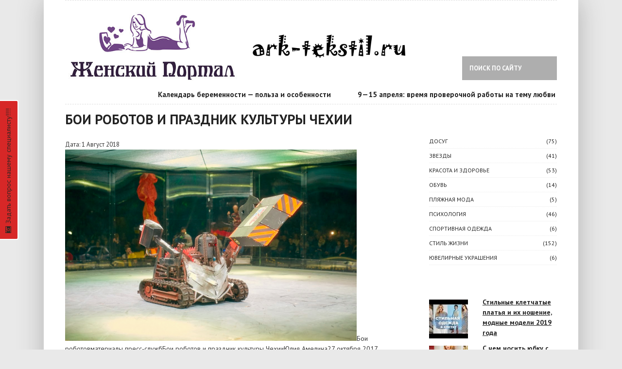

--- FILE ---
content_type: text/html; charset=UTF-8
request_url: http://ark-tekstil.ru/boi-robotov-i-prazdnik-kyltyry-chehii/
body_size: 29203
content:
<!DOCTYPE html>
<!--[if IE 8]> <html lang="ru-RU" class="ie8"> <![endif]-->
<!--[if !IE]><!--> <html lang="ru-RU"> <!--<![endif]-->
<head>
  	<meta charset="UTF-8">
	<title>Бои роботов и праздник культуры Чехии | Женский портал</title>
	<!--[if lt IE 9]>
	<script src="http://html5shiv.googlecode.com/svn/trunk/html5.js"></script>
	<![endif]-->
<!-- Mobile  -->
<meta name="viewport" content="width=device-width, initial-scale=1, maximum-scale=1" />
<link rel="stylesheet"  href="http://ark-tekstil.ru/wp-content/themes/city-news/style.css" type="text/css" media="screen" />
<!-- Google Web Font -->
<link href='http://fonts.googleapis.com/css?family=PT+Sans:400,700,400italic&amp;subset=latin,cyrillic' rel='stylesheet' type='text/css'>

<!-- All in One SEO Pack 3.1.1 от Michael Torbert из Semper Fi Web Design[166,227] -->
<link rel="canonical" href="http://ark-tekstil.ru/boi-robotov-i-prazdnik-kyltyry-chehii/" />
<!-- All in One SEO Pack -->
<link rel='dns-prefetch' href='//s.w.org' />
<link rel="alternate" type="application/rss+xml" title="Женский портал &raquo; Лента" href="http://ark-tekstil.ru/feed/" />
<link rel="alternate" type="application/rss+xml" title="Женский портал &raquo; Лента комментариев" href="http://ark-tekstil.ru/comments/feed/" />
<link rel="alternate" type="application/rss+xml" title="Женский портал &raquo; Лента комментариев к &laquo;Бои роботов и праздник культуры Чехии&raquo;" href="http://ark-tekstil.ru/boi-robotov-i-prazdnik-kyltyry-chehii/feed/" />
		<script type="text/javascript">
			window._wpemojiSettings = {"baseUrl":"https:\/\/s.w.org\/images\/core\/emoji\/11\/72x72\/","ext":".png","svgUrl":"https:\/\/s.w.org\/images\/core\/emoji\/11\/svg\/","svgExt":".svg","source":{"concatemoji":"http:\/\/ark-tekstil.ru\/wp-includes\/js\/wp-emoji-release.min.js?ver=4.9.26"}};
			!function(e,a,t){var n,r,o,i=a.createElement("canvas"),p=i.getContext&&i.getContext("2d");function s(e,t){var a=String.fromCharCode;p.clearRect(0,0,i.width,i.height),p.fillText(a.apply(this,e),0,0);e=i.toDataURL();return p.clearRect(0,0,i.width,i.height),p.fillText(a.apply(this,t),0,0),e===i.toDataURL()}function c(e){var t=a.createElement("script");t.src=e,t.defer=t.type="text/javascript",a.getElementsByTagName("head")[0].appendChild(t)}for(o=Array("flag","emoji"),t.supports={everything:!0,everythingExceptFlag:!0},r=0;r<o.length;r++)t.supports[o[r]]=function(e){if(!p||!p.fillText)return!1;switch(p.textBaseline="top",p.font="600 32px Arial",e){case"flag":return s([55356,56826,55356,56819],[55356,56826,8203,55356,56819])?!1:!s([55356,57332,56128,56423,56128,56418,56128,56421,56128,56430,56128,56423,56128,56447],[55356,57332,8203,56128,56423,8203,56128,56418,8203,56128,56421,8203,56128,56430,8203,56128,56423,8203,56128,56447]);case"emoji":return!s([55358,56760,9792,65039],[55358,56760,8203,9792,65039])}return!1}(o[r]),t.supports.everything=t.supports.everything&&t.supports[o[r]],"flag"!==o[r]&&(t.supports.everythingExceptFlag=t.supports.everythingExceptFlag&&t.supports[o[r]]);t.supports.everythingExceptFlag=t.supports.everythingExceptFlag&&!t.supports.flag,t.DOMReady=!1,t.readyCallback=function(){t.DOMReady=!0},t.supports.everything||(n=function(){t.readyCallback()},a.addEventListener?(a.addEventListener("DOMContentLoaded",n,!1),e.addEventListener("load",n,!1)):(e.attachEvent("onload",n),a.attachEvent("onreadystatechange",function(){"complete"===a.readyState&&t.readyCallback()})),(n=t.source||{}).concatemoji?c(n.concatemoji):n.wpemoji&&n.twemoji&&(c(n.twemoji),c(n.wpemoji)))}(window,document,window._wpemojiSettings);
		</script>
		<style type="text/css">
img.wp-smiley,
img.emoji {
	display: inline !important;
	border: none !important;
	box-shadow: none !important;
	height: 1em !important;
	width: 1em !important;
	margin: 0 .07em !important;
	vertical-align: -0.1em !important;
	background: none !important;
	padding: 0 !important;
}
</style>
<link rel='stylesheet' id='usernoise-button-css'  href='http://ark-tekstil.ru/wp-content/plugins/usernoise/css/button.css?ver=3.7.20' type='text/css' media='all' />
<link rel='stylesheet' id='usernoise-form-css'  href='http://ark-tekstil.ru/wp-content/plugins/usernoise/css/form.css?ver=3.7.20' type='text/css' media='all' />
<link rel='stylesheet' id='font-awesome-css'  href='http://ark-tekstil.ru/wp-content/plugins/usernoise/vendor/font-awesome/css/font-awesome.css?ver=3.7.20' type='text/css' media='all' />
<link rel='stylesheet' id='bbp-default-css'  href='http://ark-tekstil.ru/wp-content/plugins/bbpress/templates/default/css/bbpress.css?ver=2.5.14-6684' type='text/css' media='screen' />
<link rel='stylesheet' id='juiz_sps_styles-css'  href='http://ark-tekstil.ru/wp-content/plugins/juiz-social-post-sharer/css/juiz-social-post-sharer-1.min.css?ver=1.4.8' type='text/css' media='all' />
<script type='text/javascript' src='http://ark-tekstil.ru/wp-includes/js/jquery/jquery.js?ver=1.12.4'></script>
<script type='text/javascript' src='http://ark-tekstil.ru/wp-includes/js/jquery/jquery-migrate.min.js?ver=1.4.1'></script>
<script type='text/javascript'>
/* <![CDATA[ */
var usernoiseButton = {"text":"<i class='icon-camera-retro'><\/i>\u0417\u0430\u0434\u0430\u0442\u044c \u0432\u043e\u043f\u0440\u043e\u0441 \u043d\u0430\u0448\u0435\u043c\u0443 \u0441\u043f\u0435\u0446\u0438\u0430\u043b\u0438\u0441\u0442\u0443!!!!","style":"background-color: #D61D1D; color: #2A1B17","class":"un-left un-has-border","windowUrl":"\/wp-admin\/admin-ajax.php?action=un_load_window","showButton":"1","disableOnMobiles":"1"};
/* ]]> */
</script>
<script type='text/javascript' src='http://ark-tekstil.ru/wp-content/plugins/usernoise/js/usernoise.js?ver=3.7.20'></script>
<script type='text/javascript' src='http://ark-tekstil.ru/wp-content/plugins/usernoise/js/button.js?ver=3.7.20'></script>
<script type='text/javascript' src='http://ark-tekstil.ru/wp-content/themes/city-news/js/custom.js?ver=1.0.0'></script>
<script type='text/javascript' src='http://ark-tekstil.ru/wp-content/themes/city-news/js/jquery.webticker.min.js?ver=1.1.1'></script>
<script type='text/javascript' src='http://ark-tekstil.ru/wp-content/themes/city-news/js/inview.js?ver=1.0.0.'></script>
<script type='text/javascript' src='http://ark-tekstil.ru/wp-content/themes/city-news/js/superfish.js?ver=1.4.8.'></script>
<script type='text/javascript' src='http://ark-tekstil.ru/wp-content/themes/city-news/js/jquery.mobilemenu.js?ver=1.0.0'></script>
<script type='text/javascript' src='http://ark-tekstil.ru/wp-content/themes/city-news/js/tips.js?ver=1.0.0.'></script>
<script type='text/javascript' src='http://ark-tekstil.ru/wp-content/themes/city-news/js/jquery.scrollTo.js?ver=1.4.2'></script>
<link rel='https://api.w.org/' href='http://ark-tekstil.ru/wp-json/' />
<link rel='prev' title='Леля Баранова: «Я наивная и добрая, но мальчиков строить могу!»' href='http://ark-tekstil.ru/lelia-baranova-ia-naivnaia-i-dobraia-no-malchikov-stroit-mogy/' />
<link rel='next' title='«Дискотека 80-х»: шоу и любовь' href='http://ark-tekstil.ru/diskoteka-80-h-shoy-i-lubov/' />
<link rel='shortlink' href='http://ark-tekstil.ru/?p=548' />
<link rel="alternate" type="application/json+oembed" href="http://ark-tekstil.ru/wp-json/oembed/1.0/embed?url=http%3A%2F%2Fark-tekstil.ru%2Fboi-robotov-i-prazdnik-kyltyry-chehii%2F" />
<link rel="alternate" type="text/xml+oembed" href="http://ark-tekstil.ru/wp-json/oembed/1.0/embed?url=http%3A%2F%2Fark-tekstil.ru%2Fboi-robotov-i-prazdnik-kyltyry-chehii%2F&#038;format=xml" />
<link rel="icon" href="http://ark-tekstil.ru/wp-content/uploads/2018/07/cropped-0_567a6_a0004ac_XL-32x32.jpg" sizes="32x32" />
<link rel="icon" href="http://ark-tekstil.ru/wp-content/uploads/2018/07/cropped-0_567a6_a0004ac_XL-192x192.jpg" sizes="192x192" />
<link rel="apple-touch-icon-precomposed" href="http://ark-tekstil.ru/wp-content/uploads/2018/07/cropped-0_567a6_a0004ac_XL-180x180.jpg" />
<meta name="msapplication-TileImage" content="http://ark-tekstil.ru/wp-content/uploads/2018/07/cropped-0_567a6_a0004ac_XL-270x270.jpg" />

<style>
.blogtitle a {color:#}
.menunav{background:#}
.menunav ul li ul li{background:#}
.menunav ul li a:hover, .menunav ul li a.selected, .menunav ul li ul li a:hover, 
.menunav .menu-item-has-children:hover{background:#}
.menunav ul li ul li a{border-top:1px dotted #}
.cat-index.cat-one{background:#}
.cat-index.cat-two{background:#}
.cat-index.cat-three{background:#}
.cat-index.cat-four{background:#}
.cat-index.cat-five{background:#}
.cat-index.cat-six{background:#}
.cat-index.cat-seven{background:#}
.cat-index.cat-eight{background:#}
.cat-index.cat-nine{background:#}
.cat-index.cat-wid{background:#}
#footer{ background:#}
@media only screen and (max-width:768px){
 .menunav{background:none; border:none} }
</style>
	
	
</head>
<body class="post-template-default single single-post postid-548 single-format-standard">

<div id="wrap">
 <div class="inner">

<div id="header">
<div id="topheadmenu" class="topnavig">
						
								<div class="clear"></div>
				</div>

<div class="logo">
<img src="/img/girl_online.png">
</div>
<div id="menu" class="menunav">
						
				
<form id="search" action="http://ark-tekstil.ru/">
<input type="text" value="Поиск по сайту" name="s" id="sfor" onfocus="if (this.value == 'Поиск по сайту') {this.value = '';}" onblur="if (this.value == '') {this.value = 'Поиск по сайту';}"  />
</form>
</div>
  

<div id="showticker" class="no-display">
<span class="webtick"></span>
<ul id="webticker" >	
				<li><a href="http://ark-tekstil.ru/5-norm-etiketa/" title="5 норм этикета">5 норм этикета</a></li>
				<li><a href="http://ark-tekstil.ru/kalendar-beremennosti-polza-i-osobennosti/" title="Календарь беременности — польза и особенности">Календарь беременности — польза и особенности</a></li>
				<li><a href="http://ark-tekstil.ru/9-15-aprelia-vremia-proverochnoi-raboty-na-temy-lubvi/" title="9—15 апреля: время проверочной работы на тему любви">9—15 апреля: время проверочной работы на тему любви</a></li>
				<li><a href="http://ark-tekstil.ru/5-sposobov-privlech-rebenka-k-domashnei-rabote/" title="5 способов привлечь ребенка к домашней работе">5 способов привлечь ребенка к домашней работе</a></li>
				<li><a href="http://ark-tekstil.ru/kak-ne-stat-jertvoi-nostalgii/" title="Как не стать жертвой ностальгии">Как не стать жертвой ностальгии</a></li>
				<li><a href="http://ark-tekstil.ru/kak-pobedit-konkyrentok-vstretiv-svoego-myjchiny/" title="Как победить конкуренток, встретив своего мужчину">Как победить конкуренток, встретив своего мужчину</a></li>
				<li><a href="http://ark-tekstil.ru/materinstvo-kak-povod-dlia-razvitiia/" title="Материнство как повод для развития">Материнство как повод для развития</a></li>
				<li><a href="http://ark-tekstil.ru/jenshina-i-dengi-kak-zarabotat-i-priymnojit/" title="Женщина и деньги: как заработать и приумножить">Женщина и деньги: как заработать и приумножить</a></li>
				<li><a href="http://ark-tekstil.ru/pochemy-myjchiny-izmeniaut-v-dlitelnyh-otnosheniiah/" title="Почему мужчины изменяют в длительных отношениях">Почему мужчины изменяют в длительных отношениях</a></li>
				<li><a href="http://ark-tekstil.ru/oskar-s-arbata-za-chto-osyjdaut-roditelei/" title="Оскар с Арбата: за что осуждают родителей">Оскар с Арбата: за что осуждают родителей</a></li>
      
   </ul>
</div><!-- showticker//end -->


</div><!-- header//end -->

<div class="clear"></div><div class="postcol">
<h1 class="post-title">Бои роботов и праздник культуры Чехии</h1>

<span class="data-col-date">Дата:  1 Август 2018</span>

 
<div id="post-548" class="post-548 post type-post status-publish format-standard has-post-thumbnail hentry category-afisha">
<p><img src="/wp-content/uploads/5a1017fa9913f7b76492a2ad684f951e.png"  />Бои роботовматериалы пресс-службБои роботов и праздник культуры ЧехииЮлия Амелина27 октября 2017 20:0021050</p>
<p>Начались осенние школьные каникулы. WomanHit.ru собрал лучшие адреса, куда отправиться с ребенком</p>
<p><strong>Что: Бои роботов «Бронебот»</strong></p>
<p>Одно из самых масштабных событий осени — <span id="more-548"></span> это бои роботов. Лучшие из них приезжают в Москву, чтобы сразиться за звание чемпиона. Знатоки уверяют, что обязательно нужно увидеть бой мировых фаворитов — роботов из Великобритании — с тяжеловесами из России. А также нельзя пропустить уникальный бой команд женщин-робототехников, хитроумные ловушки, подбрасывающие машины к стратосфере, тонны живой стали, киловатты света и звука, килограммы пиротехники, шестеренки и болты во все стороны, литры адреналина и никакой пощады!.</p>
<p>Где: СК «Олимпийский»</p>
<p>Когда: 29 октября, в 12:00, 15:00 и 18:00</p>
<p><strong>Что: общегородской праздник День культуры Чехии и Словакии</strong></p>
<p>В детском городе мастеров время от времени проходят дни культуры разных стран. На раз — через наших Чехии и Словакии. В программе — концерт национальной музыки и танцев, кулинарные мастер-классы по изготовлению национальных чешских блюд и дегустация блюд чешской и словацкой кухни.</p>
<p>Гости «Мастерславля» смогут посетить творческие мастер-классы по созданию чешских украшений из глины и деревянных кукол, а также принять участие в чешских национальных подвижных и настольных играх.</p>
<p>Тех, кто постарше, заинтересуют лекции по чешской и словацкой культуре (истории театра, музыке, литературе, искусству, истории, культурному туризму), чешские мультфильмы и викторины, в которых можно будет выиграть детские чешские книги.</p>
<p>Традиции, культура, искусство, фольклор, кулинария — все самое интересное на фестивале в Мастерславле.</p>
<p>Где: детский город мастеров «Мастерславль»</p>
<p>Когда: 29 сентября 11:00 до 17:00</p>
<p><strong>Что: новый музыкальный спектакль-игра для всей семьи «Вредные советы»</strong></p>
<p>Думается, нет такого человека, который бы не читал «Вредных советов» Григория Остера. Специально к 70-летию детского писателя (он будет праздновать его 27 ноября этого года) Санкт-Петербургский детский театр «Леопольдик» выпустил спектакль по одноименной и самой известной книге.</p>
<p><img src="/wp-content/uploads/28c4eef50d224a13043e15a3b066f7f1.png"  />Фрагмент из спектакляматериалы пресс-служб</p>
<p>«Почему &#8216;Вредные советы» нужны детям? И воспитанным девочкам и хулиганистым мальчишкам… Потому что в стихах Григория Остера маленькие читатели узнают себя в минуту непослушания, — говорит Александра Бутько, режиссер-постановщик спектакля. — Но! — оказывается вместо того, чтобы вредничать, капризничать и требовать, топая ногами, нужно всего лишь, с удовольствием похохотать над ситуацией вместе со взрослыми.«</p>
<p>Где: на сцене Культурного центра &#8216;Москвич»</p>
<p>Когда: 4 ноября в 12:00</p>
<p>&#8212;<br />
<a href="http://www.womanhit.ru/leisure/afisha/2017-10-28-boi-robotov-prazdnik-kultury-chehii-imnogo-drugoe/">Источник</a></p>

<div class="juiz_sps_links  counters_both juiz_sps_displayed_bottom">
<p class="screen-reader-text juiz_sps_maybe_hidden_text">Поделиться "Бои роботов и праздник культуры Чехии"</p>

	<ul class="juiz_sps_links_list"><li class="juiz_sps_item juiz_sps_link_digg"><a href="https://digg.com/submit?phase=2%20&amp;url=http://ark-tekstil.ru/boi-robotov-i-prazdnik-kyltyry-chehii/&amp;title=%D0%91%D0%BE%D0%B8%20%D1%80%D0%BE%D0%B1%D0%BE%D1%82%D0%BE%D0%B2%20%D0%B8%20%D0%BF%D1%80%D0%B0%D0%B7%D0%B4%D0%BD%D0%B8%D0%BA%20%D0%BA%D1%83%D0%BB%D1%8C%D1%82%D1%83%D1%80%D1%8B%20%D0%A7%D0%B5%D1%85%D0%B8%D0%B8" rel="nofollow" title="Share this article on Digg"><span class="juiz_sps_icon jsps-digg"></span><span class="juiz_sps_network_name">Digg</span></a></li><li class="juiz_sps_item juiz_sps_link_facebook"><a href="https://www.facebook.com/sharer/sharer.php?u=http://ark-tekstil.ru/boi-robotov-i-prazdnik-kyltyry-chehii/" rel="nofollow" title="Share this article on Facebook"><span class="juiz_sps_icon jsps-facebook"></span><span class="juiz_sps_network_name">Facebook</span></a></li><li class="juiz_sps_item juiz_sps_link_google"><a href="https://plus.google.com/share?url=http://ark-tekstil.ru/boi-robotov-i-prazdnik-kyltyry-chehii/" rel="nofollow" title="Share this article on Google+"><span class="juiz_sps_icon jsps-google"></span><span class="juiz_sps_network_name">Google+</span></a></li><li class="juiz_sps_item juiz_sps_link_twitter"><a href="https://twitter.com/intent/tweet?source=webclient&amp;original_referer=http://ark-tekstil.ru/boi-robotov-i-prazdnik-kyltyry-chehii/&amp;text=%D0%91%D0%BE%D0%B8%20%D1%80%D0%BE%D0%B1%D0%BE%D1%82%D0%BE%D0%B2%20%D0%B8%20%D0%BF%D1%80%D0%B0%D0%B7%D0%B4%D0%BD%D0%B8%D0%BA%20%D0%BA%D1%83%D0%BB%D1%8C%D1%82%D1%83%D1%80%D1%8B%20%D0%A7%D0%B5%D1%85%D0%B8%D0%B8&amp;url=http://ark-tekstil.ru/boi-robotov-i-prazdnik-kyltyry-chehii/&amp;related=creativejuiz&amp;via=creativejuiz" rel="nofollow" title="Share this article on Twitter"><span class="juiz_sps_icon jsps-twitter"></span><span class="juiz_sps_network_name">Twitter</span></a></li><li class="juiz_sps_item juiz_sps_link_vk"><a href="https://vkontakte.ru/share.php?url=http://ark-tekstil.ru/boi-robotov-i-prazdnik-kyltyry-chehii/" rel="nofollow" title="Share this article on VKontakte"><span class="juiz_sps_icon jsps-vk"></span><span class="juiz_sps_network_name">VKontakte</span></a></li><li class="juiz_sps_item juiz_sps_link_mail"><a href="mailto:?subject=Visit this link find on http://ark-tekstil.ru&amp;body=Hi, I found this information for you : &quot;Бои роботов и праздник культуры Чехии&quot;! This is the direct link: http://ark-tekstil.ru/boi-robotov-i-prazdnik-kyltyry-chehii/ Have a nice day :)" rel="nofollow" title="Поделиться с другом (email)"><span class="juiz_sps_icon jsps-mail"></span><span class="juiz_sps_network_name">Email</span></a></li></ul>
	</div>

 
 <div class="innernav">
         <span class="news-left"><strong>Предыдущая статья:</strong> <em><a href="http://ark-tekstil.ru/lelia-baranova-ia-naivnaia-i-dobraia-no-malchikov-stroit-mogy/" rel="prev">Леля Баранова: «Я наивная и добрая, но мальчиков строить могу!»</a></em></span>
          <span class="news-right"><strong>Следующая статья:</strong> <em><a href="http://ark-tekstil.ru/diskoteka-80-h-shoy-i-lubov/" rel="next">«Дискотека 80-х»: шоу и любовь</a></em></span>
        </div>   
 </div><!-- end//post -->
  
<span class="cat-index cat-wid">На ту же тему</span>
<ul class="related-posts">

		<li class="related">
		 
<a href="http://ark-tekstil.ru/vse-hity-umora/" title="Все хиты юмора">
 
 <img src='http://ark-tekstil.ru/wp-content/uploads/bfi_thumb/2ca43676401d810ef71ba80891fea115-1-640x640-38l9ipf4xb5ju1i4kg000a.png'/>

			</a>
				 
	<div class="related-inner">
			<h5 class="post-title">
					<a href="http://ark-tekstil.ru/vse-hity-umora/" rel="bookmark" title="Все хиты юмора">Все хиты юмора</a>
				</h5> 
			</div> 
 
	</li><!-- end / related-->
		<li class="related">
		 
<a href="http://ark-tekstil.ru/kak-provesti-noiabrskie-prazdniki/" title="Как провести ноябрьские праздники">
 
 <img src='http://ark-tekstil.ru/wp-content/uploads/bfi_thumb/e3d03d67c9c5484ed138ef40c6f65027-1-640x640-38l9i7pca1zzz7979axjpm.png'/>

			</a>
				 
	<div class="related-inner">
			<h5 class="post-title">
					<a href="http://ark-tekstil.ru/kak-provesti-noiabrskie-prazdniki/" rel="bookmark" title="Как провести ноябрьские праздники">Как провести ноябрьские праздники</a>
				</h5> 
			</div> 
 
	</li><!-- end / related-->
		<li class="related">
		 
<a href="http://ark-tekstil.ru/pestroe-nebo-vorobei-richard-i-brazilskii-karnaval-lychshie-meropriiatiia-v-moskve/" title="Пестрое небо, воробей Ричард и бразильский карнавал: лучшие мероприятия в Москве">
 
 <img src='http://ark-tekstil.ru/wp-content/uploads/bfi_thumb/95939fe4d0bbd9a3b46b80d77cad75dd-1-640x640-38l9jkkxlvc922mc39um16.png'/>

			</a>
				 
	<div class="related-inner">
			<h5 class="post-title">
					<a href="http://ark-tekstil.ru/pestroe-nebo-vorobei-richard-i-brazilskii-karnaval-lychshie-meropriiatiia-v-moskve/" rel="bookmark" title="Пестрое небо, воробей Ричард и бразильский карнавал: лучшие мероприятия в Москве">Пестрое небо, воробей Ричард и бразильский карнавал: лучшие мероприятия в Москве</a>
				</h5> 
			</div> 
 
	</li><!-- end / related-->
	
</ul><!--/ post-related-->

<div class="clear"></div>   

 </div><!-- end//postcol -->


<div class="main-text-sidebar">

   
		<span class="cat-index cat-wid">&#8801;&nbsp; </span>
		<ul class="nice-cats">
 	<li class="cat-item cat-item-2"><a href="http://ark-tekstil.ru/category/dosug/" >ДОСУГ</a> (75)
</li>
	<li class="cat-item cat-item-6"><a href="http://ark-tekstil.ru/category/zvezdy/" >ЗВЕЗДЫ</a> (41)
</li>
	<li class="cat-item cat-item-10"><a href="http://ark-tekstil.ru/category/krasota-i-zdorove/" >КРАСОТА И ЗДОРОВЬЕ</a> (53)
</li>
	<li class="cat-item cat-item-29"><a href="http://ark-tekstil.ru/category/obuv/" >Обувь</a> (14)
</li>
	<li class="cat-item cat-item-33"><a href="http://ark-tekstil.ru/category/plyazhnaya-moda/" >Пляжная мода</a> (5)
</li>
	<li class="cat-item cat-item-14"><a href="http://ark-tekstil.ru/category/psihologiya/" >ПСИХОЛОГИЯ</a> (46)
</li>
	<li class="cat-item cat-item-31"><a href="http://ark-tekstil.ru/category/sportivnaya-odezhda/" >Спортивная одежда</a> (6)
</li>
	<li class="cat-item cat-item-18"><a href="http://ark-tekstil.ru/category/stil-zhizni/" >СТИЛЬ ЖИЗНИ</a> (152)
</li>
	<li class="cat-item cat-item-30"><a href="http://ark-tekstil.ru/category/yuvelirnye-ukrasheniya/" >Ювелирные украшения</a> (6)
</li>
		</ul>
	 <div class="clear"></div>
			
	
	
<span class="cat-index cat-wid">Свежие записи</span>
<div class="side-blok">

  <a href="http://ark-tekstil.ru/stilnyie-kletchatyie-platya-i-ih-noshenie-modnyie-modeli-2019-goda/">
 <img class='alignleft' src='http://ark-tekstil.ru/wp-content/uploads/bfi_thumb/0-640x640-3hilymvhxhlcfsb2gm7yfe.jpg'/></a>
              
   <div><strong><a href="http://ark-tekstil.ru/stilnyie-kletchatyie-platya-i-ih-noshenie-modnyie-modeli-2019-goda/">Стильные клетчатые платья и их ношение, модные модели 2019 года</a></strong></div>
  <noindex></noindex></em>
           <div class="clear"></div>

   <a href="http://ark-tekstil.ru/s-chem-nosit-yubku-s-pugovitsami-53-foto/">
 <img class='alignleft' src='http://ark-tekstil.ru/wp-content/uploads/bfi_thumb/3.jpeg-640x640-3hilymvhxhlcfsb2gm7yfe.jpg'/></a>
              
   <div><strong><a href="http://ark-tekstil.ru/s-chem-nosit-yubku-s-pugovitsami-53-foto/">С чем носить юбку с пуговицами (53 фото)</a></strong></div>
  <noindex></noindex></em>
           <div class="clear"></div>

   <a href="http://ark-tekstil.ru/chto-sochetaetsya-s-siney-odejdoy/">
 <img class='alignleft' src='http://ark-tekstil.ru/wp-content/uploads/bfi_thumb/0-1-640x640-3hilyo07i4e1g80wxevuve.jpg'/></a>
              
   <div><strong><a href="http://ark-tekstil.ru/chto-sochetaetsya-s-siney-odejdoy/">Что сочетается с синей одеждой</a></strong></div>
  <noindex></noindex></em>
           <div class="clear"></div>

   <a href="http://ark-tekstil.ru/garderob-dlya-jenschin-za-40-modnyie-idei-na-kajdyiy-sezon/">
 <img class='alignleft' src='http://ark-tekstil.ru/wp-content/uploads/bfi_thumb/9.jpeg-640x640-3hilyo4qcex889rsba2ih6.jpg'/></a>
              
   <div><strong><a href="http://ark-tekstil.ru/garderob-dlya-jenschin-za-40-modnyie-idei-na-kajdyiy-sezon/">Гардероб для женщин за 40 &#8212; модные идеи на каждый сезон</a></strong></div>
  <noindex></noindex></em>
           <div class="clear"></div>

   <a href="http://ark-tekstil.ru/svadebnyie-platya-shestidesyatyih-godov/">
 <img class='alignleft' src='http://ark-tekstil.ru/wp-content/uploads/bfi_thumb/2.jpeg-1-640x640-3hilyo4qcex889rsba2ih6.jpg'/></a>
              
   <div><strong><a href="http://ark-tekstil.ru/svadebnyie-platya-shestidesyatyih-godov/">Свадебные платья шестидесятых годов</a></strong></div>
  <noindex></noindex></em>
           <div class="clear"></div>

       
</div><!-- end//sideblok-->

					
<h2 class="widget-title">Ark News</h2>

<p><script type="text/javascript">
<!--
var _acic={dataProvider:10};(function(){var e=document.createElement("script");e.type="text/javascript";e.async=true;e.src="https://www.acint.net/aci.js";var t=document.getElementsByTagName("script")[0];t.parentNode.insertBefore(e,t)})()
//-->
</script></p>

<p></p>

<p></p>

</div><!-- end//sidebar -->
<div class="clear"></div>
<div id="footer">

    <div class="foot-widget2">
 
  </div> 
  <div class="foot-widget3">
 
   </div> 

</div><!--end/footer-->

<div class="clear"></div>
  </div><!-- inner//end -->
</div><!-- wrap//end -->

<div class="credits">
<div class="inner">
<a id="backtop" href="#top">Наверх</a> 
</div><!--end/inner-->
</div><!--end/credits-->

 <div id="un-thankyou" style="display: none;">
	<h2>Спасибо за отзыв</h2>
	<p>
		Ваш отзыв был получен и отправлен администратору.	</p>
	<a href="#" id="un-feedback-close"><img src="http://ark-tekstil.ru/wp-content/plugins/usernoise/images/ok.png" id="thankyou-image" alt="Close" width="32" height="32"/></a>
</div>
<script type='text/javascript' src='http://ark-tekstil.ru/wp-content/plugins/bbpress/templates/default/js/editor.js?ver=2.5.14-6684'></script>
<script type='text/javascript' src='http://ark-tekstil.ru/wp-includes/js/wp-embed.min.js?ver=4.9.26'></script>
</body>
</html>